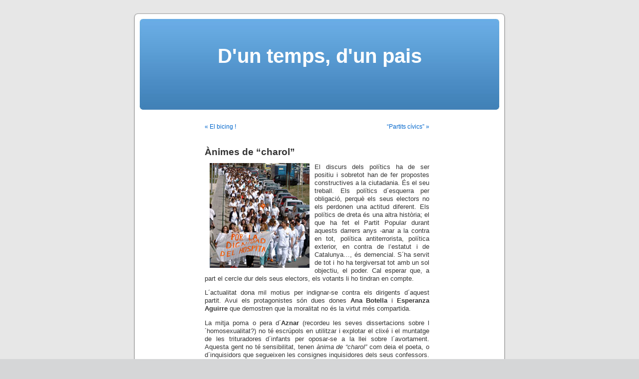

--- FILE ---
content_type: text/html; charset=UTF-8
request_url: https://duntempsdunpais.cat/animes-de-charol/
body_size: 7757
content:
<!DOCTYPE html PUBLIC "-//W3C//DTD XHTML 1.0 Transitional//EN" "http://www.w3.org/TR/xhtml1/DTD/xhtml1-transitional.dtd">
<html xmlns="http://www.w3.org/1999/xhtml" lang="ca">

<head profile="http://gmpg.org/xfn/11">
<meta http-equiv="Content-Type" content="text/html; charset=UTF-8" />

<title>Ànimes de &#8220;charol&#8221; &laquo;  D&#039;un temps, d&#039;un pais</title>

<link rel="stylesheet" href="https://duntempsdunpais.cat/wp-content/themes/default/style.css" type="text/css" media="screen" />
<link rel="pingback" href="https://duntempsdunpais.cat/xmlrpc.php" />

<style type="text/css" media="screen">

	#page { background: url("https://duntempsdunpais.cat/wp-content/themes/default/images/kubrickbgwide.jpg") repeat-y top; border: none; }

</style>

 

<meta name='robots' content='max-image-preview:large' />
<link rel="alternate" type="application/rss+xml" title="D&#039;un temps, d&#039;un pais &raquo; Canal d&#039;informació" href="https://duntempsdunpais.cat/feed/" />
<link rel="alternate" type="application/rss+xml" title="D&#039;un temps, d&#039;un pais &raquo; Canal dels comentaris" href="https://duntempsdunpais.cat/comments/feed/" />
<link rel="alternate" type="application/rss+xml" title="D&#039;un temps, d&#039;un pais &raquo; Ànimes de &#8220;charol&#8221; Canal dels comentaris" href="https://duntempsdunpais.cat/animes-de-charol/feed/" />
<script type="text/javascript">
/* <![CDATA[ */
window._wpemojiSettings = {"baseUrl":"https:\/\/s.w.org\/images\/core\/emoji\/15.0.3\/72x72\/","ext":".png","svgUrl":"https:\/\/s.w.org\/images\/core\/emoji\/15.0.3\/svg\/","svgExt":".svg","source":{"concatemoji":"https:\/\/duntempsdunpais.cat\/wp-includes\/js\/wp-emoji-release.min.js?ver=6.5.5"}};
/*! This file is auto-generated */
!function(i,n){var o,s,e;function c(e){try{var t={supportTests:e,timestamp:(new Date).valueOf()};sessionStorage.setItem(o,JSON.stringify(t))}catch(e){}}function p(e,t,n){e.clearRect(0,0,e.canvas.width,e.canvas.height),e.fillText(t,0,0);var t=new Uint32Array(e.getImageData(0,0,e.canvas.width,e.canvas.height).data),r=(e.clearRect(0,0,e.canvas.width,e.canvas.height),e.fillText(n,0,0),new Uint32Array(e.getImageData(0,0,e.canvas.width,e.canvas.height).data));return t.every(function(e,t){return e===r[t]})}function u(e,t,n){switch(t){case"flag":return n(e,"\ud83c\udff3\ufe0f\u200d\u26a7\ufe0f","\ud83c\udff3\ufe0f\u200b\u26a7\ufe0f")?!1:!n(e,"\ud83c\uddfa\ud83c\uddf3","\ud83c\uddfa\u200b\ud83c\uddf3")&&!n(e,"\ud83c\udff4\udb40\udc67\udb40\udc62\udb40\udc65\udb40\udc6e\udb40\udc67\udb40\udc7f","\ud83c\udff4\u200b\udb40\udc67\u200b\udb40\udc62\u200b\udb40\udc65\u200b\udb40\udc6e\u200b\udb40\udc67\u200b\udb40\udc7f");case"emoji":return!n(e,"\ud83d\udc26\u200d\u2b1b","\ud83d\udc26\u200b\u2b1b")}return!1}function f(e,t,n){var r="undefined"!=typeof WorkerGlobalScope&&self instanceof WorkerGlobalScope?new OffscreenCanvas(300,150):i.createElement("canvas"),a=r.getContext("2d",{willReadFrequently:!0}),o=(a.textBaseline="top",a.font="600 32px Arial",{});return e.forEach(function(e){o[e]=t(a,e,n)}),o}function t(e){var t=i.createElement("script");t.src=e,t.defer=!0,i.head.appendChild(t)}"undefined"!=typeof Promise&&(o="wpEmojiSettingsSupports",s=["flag","emoji"],n.supports={everything:!0,everythingExceptFlag:!0},e=new Promise(function(e){i.addEventListener("DOMContentLoaded",e,{once:!0})}),new Promise(function(t){var n=function(){try{var e=JSON.parse(sessionStorage.getItem(o));if("object"==typeof e&&"number"==typeof e.timestamp&&(new Date).valueOf()<e.timestamp+604800&&"object"==typeof e.supportTests)return e.supportTests}catch(e){}return null}();if(!n){if("undefined"!=typeof Worker&&"undefined"!=typeof OffscreenCanvas&&"undefined"!=typeof URL&&URL.createObjectURL&&"undefined"!=typeof Blob)try{var e="postMessage("+f.toString()+"("+[JSON.stringify(s),u.toString(),p.toString()].join(",")+"));",r=new Blob([e],{type:"text/javascript"}),a=new Worker(URL.createObjectURL(r),{name:"wpTestEmojiSupports"});return void(a.onmessage=function(e){c(n=e.data),a.terminate(),t(n)})}catch(e){}c(n=f(s,u,p))}t(n)}).then(function(e){for(var t in e)n.supports[t]=e[t],n.supports.everything=n.supports.everything&&n.supports[t],"flag"!==t&&(n.supports.everythingExceptFlag=n.supports.everythingExceptFlag&&n.supports[t]);n.supports.everythingExceptFlag=n.supports.everythingExceptFlag&&!n.supports.flag,n.DOMReady=!1,n.readyCallback=function(){n.DOMReady=!0}}).then(function(){return e}).then(function(){var e;n.supports.everything||(n.readyCallback(),(e=n.source||{}).concatemoji?t(e.concatemoji):e.wpemoji&&e.twemoji&&(t(e.twemoji),t(e.wpemoji)))}))}((window,document),window._wpemojiSettings);
/* ]]> */
</script>
<style id='wp-emoji-styles-inline-css' type='text/css'>

	img.wp-smiley, img.emoji {
		display: inline !important;
		border: none !important;
		box-shadow: none !important;
		height: 1em !important;
		width: 1em !important;
		margin: 0 0.07em !important;
		vertical-align: -0.1em !important;
		background: none !important;
		padding: 0 !important;
	}
</style>
<link rel='stylesheet' id='wp-block-library-css' href='https://duntempsdunpais.cat/wp-includes/css/dist/block-library/style.min.css?ver=6.5.5' type='text/css' media='all' />
<style id='classic-theme-styles-inline-css' type='text/css'>
/*! This file is auto-generated */
.wp-block-button__link{color:#fff;background-color:#32373c;border-radius:9999px;box-shadow:none;text-decoration:none;padding:calc(.667em + 2px) calc(1.333em + 2px);font-size:1.125em}.wp-block-file__button{background:#32373c;color:#fff;text-decoration:none}
</style>
<style id='global-styles-inline-css' type='text/css'>
body{--wp--preset--color--black: #000000;--wp--preset--color--cyan-bluish-gray: #abb8c3;--wp--preset--color--white: #ffffff;--wp--preset--color--pale-pink: #f78da7;--wp--preset--color--vivid-red: #cf2e2e;--wp--preset--color--luminous-vivid-orange: #ff6900;--wp--preset--color--luminous-vivid-amber: #fcb900;--wp--preset--color--light-green-cyan: #7bdcb5;--wp--preset--color--vivid-green-cyan: #00d084;--wp--preset--color--pale-cyan-blue: #8ed1fc;--wp--preset--color--vivid-cyan-blue: #0693e3;--wp--preset--color--vivid-purple: #9b51e0;--wp--preset--gradient--vivid-cyan-blue-to-vivid-purple: linear-gradient(135deg,rgba(6,147,227,1) 0%,rgb(155,81,224) 100%);--wp--preset--gradient--light-green-cyan-to-vivid-green-cyan: linear-gradient(135deg,rgb(122,220,180) 0%,rgb(0,208,130) 100%);--wp--preset--gradient--luminous-vivid-amber-to-luminous-vivid-orange: linear-gradient(135deg,rgba(252,185,0,1) 0%,rgba(255,105,0,1) 100%);--wp--preset--gradient--luminous-vivid-orange-to-vivid-red: linear-gradient(135deg,rgba(255,105,0,1) 0%,rgb(207,46,46) 100%);--wp--preset--gradient--very-light-gray-to-cyan-bluish-gray: linear-gradient(135deg,rgb(238,238,238) 0%,rgb(169,184,195) 100%);--wp--preset--gradient--cool-to-warm-spectrum: linear-gradient(135deg,rgb(74,234,220) 0%,rgb(151,120,209) 20%,rgb(207,42,186) 40%,rgb(238,44,130) 60%,rgb(251,105,98) 80%,rgb(254,248,76) 100%);--wp--preset--gradient--blush-light-purple: linear-gradient(135deg,rgb(255,206,236) 0%,rgb(152,150,240) 100%);--wp--preset--gradient--blush-bordeaux: linear-gradient(135deg,rgb(254,205,165) 0%,rgb(254,45,45) 50%,rgb(107,0,62) 100%);--wp--preset--gradient--luminous-dusk: linear-gradient(135deg,rgb(255,203,112) 0%,rgb(199,81,192) 50%,rgb(65,88,208) 100%);--wp--preset--gradient--pale-ocean: linear-gradient(135deg,rgb(255,245,203) 0%,rgb(182,227,212) 50%,rgb(51,167,181) 100%);--wp--preset--gradient--electric-grass: linear-gradient(135deg,rgb(202,248,128) 0%,rgb(113,206,126) 100%);--wp--preset--gradient--midnight: linear-gradient(135deg,rgb(2,3,129) 0%,rgb(40,116,252) 100%);--wp--preset--font-size--small: 13px;--wp--preset--font-size--medium: 20px;--wp--preset--font-size--large: 36px;--wp--preset--font-size--x-large: 42px;--wp--preset--spacing--20: 0.44rem;--wp--preset--spacing--30: 0.67rem;--wp--preset--spacing--40: 1rem;--wp--preset--spacing--50: 1.5rem;--wp--preset--spacing--60: 2.25rem;--wp--preset--spacing--70: 3.38rem;--wp--preset--spacing--80: 5.06rem;--wp--preset--shadow--natural: 6px 6px 9px rgba(0, 0, 0, 0.2);--wp--preset--shadow--deep: 12px 12px 50px rgba(0, 0, 0, 0.4);--wp--preset--shadow--sharp: 6px 6px 0px rgba(0, 0, 0, 0.2);--wp--preset--shadow--outlined: 6px 6px 0px -3px rgba(255, 255, 255, 1), 6px 6px rgba(0, 0, 0, 1);--wp--preset--shadow--crisp: 6px 6px 0px rgba(0, 0, 0, 1);}:where(.is-layout-flex){gap: 0.5em;}:where(.is-layout-grid){gap: 0.5em;}body .is-layout-flex{display: flex;}body .is-layout-flex{flex-wrap: wrap;align-items: center;}body .is-layout-flex > *{margin: 0;}body .is-layout-grid{display: grid;}body .is-layout-grid > *{margin: 0;}:where(.wp-block-columns.is-layout-flex){gap: 2em;}:where(.wp-block-columns.is-layout-grid){gap: 2em;}:where(.wp-block-post-template.is-layout-flex){gap: 1.25em;}:where(.wp-block-post-template.is-layout-grid){gap: 1.25em;}.has-black-color{color: var(--wp--preset--color--black) !important;}.has-cyan-bluish-gray-color{color: var(--wp--preset--color--cyan-bluish-gray) !important;}.has-white-color{color: var(--wp--preset--color--white) !important;}.has-pale-pink-color{color: var(--wp--preset--color--pale-pink) !important;}.has-vivid-red-color{color: var(--wp--preset--color--vivid-red) !important;}.has-luminous-vivid-orange-color{color: var(--wp--preset--color--luminous-vivid-orange) !important;}.has-luminous-vivid-amber-color{color: var(--wp--preset--color--luminous-vivid-amber) !important;}.has-light-green-cyan-color{color: var(--wp--preset--color--light-green-cyan) !important;}.has-vivid-green-cyan-color{color: var(--wp--preset--color--vivid-green-cyan) !important;}.has-pale-cyan-blue-color{color: var(--wp--preset--color--pale-cyan-blue) !important;}.has-vivid-cyan-blue-color{color: var(--wp--preset--color--vivid-cyan-blue) !important;}.has-vivid-purple-color{color: var(--wp--preset--color--vivid-purple) !important;}.has-black-background-color{background-color: var(--wp--preset--color--black) !important;}.has-cyan-bluish-gray-background-color{background-color: var(--wp--preset--color--cyan-bluish-gray) !important;}.has-white-background-color{background-color: var(--wp--preset--color--white) !important;}.has-pale-pink-background-color{background-color: var(--wp--preset--color--pale-pink) !important;}.has-vivid-red-background-color{background-color: var(--wp--preset--color--vivid-red) !important;}.has-luminous-vivid-orange-background-color{background-color: var(--wp--preset--color--luminous-vivid-orange) !important;}.has-luminous-vivid-amber-background-color{background-color: var(--wp--preset--color--luminous-vivid-amber) !important;}.has-light-green-cyan-background-color{background-color: var(--wp--preset--color--light-green-cyan) !important;}.has-vivid-green-cyan-background-color{background-color: var(--wp--preset--color--vivid-green-cyan) !important;}.has-pale-cyan-blue-background-color{background-color: var(--wp--preset--color--pale-cyan-blue) !important;}.has-vivid-cyan-blue-background-color{background-color: var(--wp--preset--color--vivid-cyan-blue) !important;}.has-vivid-purple-background-color{background-color: var(--wp--preset--color--vivid-purple) !important;}.has-black-border-color{border-color: var(--wp--preset--color--black) !important;}.has-cyan-bluish-gray-border-color{border-color: var(--wp--preset--color--cyan-bluish-gray) !important;}.has-white-border-color{border-color: var(--wp--preset--color--white) !important;}.has-pale-pink-border-color{border-color: var(--wp--preset--color--pale-pink) !important;}.has-vivid-red-border-color{border-color: var(--wp--preset--color--vivid-red) !important;}.has-luminous-vivid-orange-border-color{border-color: var(--wp--preset--color--luminous-vivid-orange) !important;}.has-luminous-vivid-amber-border-color{border-color: var(--wp--preset--color--luminous-vivid-amber) !important;}.has-light-green-cyan-border-color{border-color: var(--wp--preset--color--light-green-cyan) !important;}.has-vivid-green-cyan-border-color{border-color: var(--wp--preset--color--vivid-green-cyan) !important;}.has-pale-cyan-blue-border-color{border-color: var(--wp--preset--color--pale-cyan-blue) !important;}.has-vivid-cyan-blue-border-color{border-color: var(--wp--preset--color--vivid-cyan-blue) !important;}.has-vivid-purple-border-color{border-color: var(--wp--preset--color--vivid-purple) !important;}.has-vivid-cyan-blue-to-vivid-purple-gradient-background{background: var(--wp--preset--gradient--vivid-cyan-blue-to-vivid-purple) !important;}.has-light-green-cyan-to-vivid-green-cyan-gradient-background{background: var(--wp--preset--gradient--light-green-cyan-to-vivid-green-cyan) !important;}.has-luminous-vivid-amber-to-luminous-vivid-orange-gradient-background{background: var(--wp--preset--gradient--luminous-vivid-amber-to-luminous-vivid-orange) !important;}.has-luminous-vivid-orange-to-vivid-red-gradient-background{background: var(--wp--preset--gradient--luminous-vivid-orange-to-vivid-red) !important;}.has-very-light-gray-to-cyan-bluish-gray-gradient-background{background: var(--wp--preset--gradient--very-light-gray-to-cyan-bluish-gray) !important;}.has-cool-to-warm-spectrum-gradient-background{background: var(--wp--preset--gradient--cool-to-warm-spectrum) !important;}.has-blush-light-purple-gradient-background{background: var(--wp--preset--gradient--blush-light-purple) !important;}.has-blush-bordeaux-gradient-background{background: var(--wp--preset--gradient--blush-bordeaux) !important;}.has-luminous-dusk-gradient-background{background: var(--wp--preset--gradient--luminous-dusk) !important;}.has-pale-ocean-gradient-background{background: var(--wp--preset--gradient--pale-ocean) !important;}.has-electric-grass-gradient-background{background: var(--wp--preset--gradient--electric-grass) !important;}.has-midnight-gradient-background{background: var(--wp--preset--gradient--midnight) !important;}.has-small-font-size{font-size: var(--wp--preset--font-size--small) !important;}.has-medium-font-size{font-size: var(--wp--preset--font-size--medium) !important;}.has-large-font-size{font-size: var(--wp--preset--font-size--large) !important;}.has-x-large-font-size{font-size: var(--wp--preset--font-size--x-large) !important;}
.wp-block-navigation a:where(:not(.wp-element-button)){color: inherit;}
:where(.wp-block-post-template.is-layout-flex){gap: 1.25em;}:where(.wp-block-post-template.is-layout-grid){gap: 1.25em;}
:where(.wp-block-columns.is-layout-flex){gap: 2em;}:where(.wp-block-columns.is-layout-grid){gap: 2em;}
.wp-block-pullquote{font-size: 1.5em;line-height: 1.6;}
</style>
<link rel="https://api.w.org/" href="https://duntempsdunpais.cat/wp-json/" /><link rel="alternate" type="application/json" href="https://duntempsdunpais.cat/wp-json/wp/v2/posts/407" /><link rel="EditURI" type="application/rsd+xml" title="RSD" href="https://duntempsdunpais.cat/xmlrpc.php?rsd" />
<meta name="generator" content="WordPress 6.5.5" />
<link rel="canonical" href="https://duntempsdunpais.cat/animes-de-charol/" />
<link rel='shortlink' href='https://duntempsdunpais.cat/?p=407' />
<link rel="alternate" type="application/json+oembed" href="https://duntempsdunpais.cat/wp-json/oembed/1.0/embed?url=https%3A%2F%2Fduntempsdunpais.cat%2Fanimes-de-charol%2F" />
</head>
<body class="post-template-default single single-post postid-407 single-format-standard">
<div id="page">


<div id="header" role="banner">
	<div id="headerimg">
		<h1><a href="https://duntempsdunpais.cat/">D&#039;un temps, d&#039;un pais</a></h1>
		<div class="description"></div>
	</div>
</div>
<hr />

	<div id="content" class="widecolumn" role="main">

	
		<div class="navigation">
			<div class="alignleft"><a href="https://duntempsdunpais.cat/el-bicing/" rel="prev">&laquo; El bicing !</a></div>
			<div class="alignright"><a href="https://duntempsdunpais.cat/partits-civics/" rel="next">&#8220;Partits cívics&#8221; &raquo;</a></div>
		</div>

		<div class="post-407 post type-post status-publish format-standard hentry category-eticalaicitatreligio category-politica-catalana tag-esperanza-aguirre tag-eutana-sia tag-hospital-severo-ochoa tag-luis-montes tag-manuel-lamela" id="post-407">
			<h2>Ànimes de &#8220;charol&#8221;</h2>

			<div class="entry">
				<p><span lang="CA"><span lang="CA"></span></span></p>
<p class="MsoNormal" style="margin: 6pt 0cm 0pt; text-align: justify"><img decoding="async" src="https://duntempsdunpais.cat/wp-content/hospital.jpg" align="left" height="210" hspace="10" width="200" /></p>
<p class="MsoNormal" style="margin-top: 6pt; text-align: justify"><span lang="CA">El discurs dels polítics ha de ser positiu i sobretot han de fer propostes constructives a la ciutadania. És el seu treball. Els polítics d´esquerra per obligació, perquè els seus electors no els perdonen una actitud diferent. Els polítics de dreta és una altra història; el que ha fet el Partit Popular durant aquests darrers anys -anar a la contra en tot, política antiterrorista, política exterior, en contra de l&#8217;estatut i de Catalunya&#8230;, és demencial. S´ha servit de tot i ho ha tergiversat tot amb un sol objectiu, el poder. Cal esperar que, a part el cercle dur dels seus electors, els votants li ho tindran en compte.<o:p></o:p></span></p>
<p class="MsoNormal" style="margin-top: 6pt; text-align: justify"><span lang="CA">L´actualitat dona mil motius per indignar-se contra els dirigents d´aquest partit. Avui els protagonistes són dues dones <strong>Ana Botella</strong> i <strong>Esperanza Aguirre</strong> que demostren que la moralitat no és la virtut més compartida.<o:p></o:p></span></p>
<p class="MsoNormal" style="margin-top: 6pt; text-align: justify"><span lang="CA">La mitja poma o pera </span><span lang="CA">d´<strong>Aznar</strong> </span><span lang="CA">(recordeu les seves dissertacions sobre l´homosexualitat?) no té escrúpols en utilitzar i explotar el clixé i el muntatge de les trituradores d´infants per oposar-se a la llei sobre l´avortament. Aquesta gent no té sensibilitat, tenen <em>ànima de &#8220;charol&#8221;</em> com deia el poeta, o d´inquisidors que segueixen les consignes inquisidores dels seus confessors.<o:p></o:p></span></p>
<p class="MsoNormal" style="margin-top: 6pt; text-align: justify"><span lang="CA">Pel que fa a <strong>Esperanza Aguirre</strong>, no sabem com és en privat, però pel que fa a la imatge pública que projecta, és una persona perversa, disposada a tot per arribar al seu objectiu; i si no, que li ho pregunten a <strong>Alberto Ruiz-Gallardon </strong>i a <strong>Mariano Rajoy</strong>! </span></p>
<p class="MsoNormal" style="margin-top: 6pt; text-align: justify"><span lang="CA">A les notícies de la <em>Quatro,</em> <strong>Iñaki Gabilondo</strong> no ha dubtat en qualificar la seva actitud d´indecent desprès que l´Audiència Provincial de Madrid, que no admet recurs, hagi declarat el doctor <strong>Luis Montes</strong> i el seu equip de l´<em>Hospital Severo Ochoa</em> de Léganés innocents de l´acusació &#8220;anònima&#8221; d´eutanàsia activa (fins a 400 sedacions irregulars) i a la que el Conseller de Sanitat de la Comunitat de Madrid, <strong>Manuel Lamela, </strong>va donar crèdit. En un primer temps va ordenar una investigació i els mateixos inspectors nomenats per ell van descartar tota relació entre les sedacions de malalts terminals i les morts. No satisfet del resultat creà una comissió que aquest cop sí, dictaminà 73 &#8220;sedacions irregulars&#8221; . D&#8217;això se&#8217;n diu acarnissament! <o:p></o:p></span></p>
<p class="MsoNormal" style="margin-top: 6pt; text-align: justify"><span lang="CA">Fa un any un jutjat de Madrid va arxivar la denúncia. Avui l´Audiència arxiva definitivament el cas amb una resolució que obliga a retirar qualsevol referència a <em>mala praxi</em> mèdica i a netejar els noms dels 15 metges. <o:p></o:p></span></p>
<p class="MsoNormal" style="margin-top: 6pt; text-align: justify"><span lang="CA">Com ha dit el doctor <strong>Luis Montes</strong> aquest cas &#8220;ha estat l&#8217;agressió política més gran que ha patit la sanitat pública en els últims trenta anys&#8221;. Tres anys de calvari d´uns professionals que van ser separats dels seus llocs de treball perquè no corresponien al perfil desitjat per la presidenta de la Comunitat de Madrid i el seu conseller. </span></p>
<p class="MsoNormal" style="margin-top: 6pt; text-align: justify"><span lang="CA">Aquí també, a l´origen de tot, trobem la Santa Inquisició i els seus seguidors. Han estat contraris al divorci, als preservatius i als anticonceptius, contraris a l&#8217;educació sexual, a la llibertat de les dones sobre el propi cos, a respectar l&#8217;orientació sexual i el casament homosexual. Des de la naixença pretenen regentar les nostres vides en nom d&#8217;una fe que són els primers en no respectar, i així fins al final, fins a voler negar-nos el poder morir dignament! <o:p></o:p></span></p>
<p class="MsoNormal" style="margin: 6pt 0cm 0pt; text-align: justify"><span lang="CA">Van transformar la fe en arma de poder i en aquest país, encara hi som.<span></span><span></span><span></span></span></p>

								<p>Tags: <a href="https://duntempsdunpais.cat/tag/esperanza-aguirre/" rel="tag">Esperanza Aguirre</a>, <a href="https://duntempsdunpais.cat/tag/eutana-sia/" rel="tag">eutanÃ sia</a>, <a href="https://duntempsdunpais.cat/tag/hospital-severo-ochoa/" rel="tag">Hospital Severo Ochoa</a>, <a href="https://duntempsdunpais.cat/tag/luis-montes/" rel="tag">Luis Montes</a>, <a href="https://duntempsdunpais.cat/tag/manuel-lamela/" rel="tag">Manuel Lamela</a></p>
				<p class="postmetadata alt">
					<small>
												This entry was posted on Dimecres, gener 30th, 2008 at 12:57 and is filed under <a href="https://duntempsdunpais.cat/category/eticalaicitatreligio/" rel="category tag">Ètica/Laïcitat/Religió</a>, <a href="https://duntempsdunpais.cat/category/politica-catalana/" rel="category tag">Política</a>.						You can follow any responses to this entry through the <a href='https://duntempsdunpais.cat/animes-de-charol/feed/'>RSS 2.0</a> feed. 

													You can <a href="#respond">leave a response</a>, or <a href="https://duntempsdunpais.cat/animes-de-charol/trackback/" rel="trackback">trackback</a> from your own site.
						
					</small>
				</p>

			</div>
		</div>

	
<!-- You can start editing here. -->


			<!-- If comments are open, but there are no comments. -->

	 


<div id="respond">

<h3>Leave a Reply</h3>

<div id="cancel-comment-reply"> 
	<small><a rel="nofollow" id="cancel-comment-reply-link" href="/animes-de-charol/#respond" style="display:none;">Feu clic aquí per cancel·lar la resposta.</a></small>
</div> 


<form action="https://duntempsdunpais.cat/wp-comments-post.php" method="post" id="commentform">


<p><input type="text" name="author" id="author" value="" size="22" tabindex="1" aria-required='true' />
<label for="author"><small>Name (required)</small></label></p>

<p><input type="text" name="email" id="email" value="" size="22" tabindex="2" aria-required='true' />
<label for="email"><small>Mail (will not be published) (required)</small></label></p>

<p><input type="text" name="url" id="url" value="" size="22" tabindex="3" />
<label for="url"><small>Website</small></label></p>


<!--<p><small><strong>XHTML:</strong> You can use these tags: <code>&lt;a href=&quot;&quot; title=&quot;&quot;&gt; &lt;abbr title=&quot;&quot;&gt; &lt;acronym title=&quot;&quot;&gt; &lt;b&gt; &lt;blockquote cite=&quot;&quot;&gt; &lt;cite&gt; &lt;code&gt; &lt;del datetime=&quot;&quot;&gt; &lt;em&gt; &lt;i&gt; &lt;q cite=&quot;&quot;&gt; &lt;s&gt; &lt;strike&gt; &lt;strong&gt; </code></small></p>-->

<p><textarea name="comment" id="comment" cols="58" rows="10" tabindex="4"></textarea></p>

<p><input name="submit" type="submit" id="submit" tabindex="5" value="Submit Comment" />
<input type='hidden' name='comment_post_ID' value='407' id='comment_post_ID' />
<input type='hidden' name='comment_parent' id='comment_parent' value='0' />
 
</p>
<p style="display: none;"><input type="hidden" id="akismet_comment_nonce" name="akismet_comment_nonce" value="2dd68c9ecc" /></p><p style="display: none !important;" class="akismet-fields-container" data-prefix="ak_"><label>&#916;<textarea name="ak_hp_textarea" cols="45" rows="8" maxlength="100"></textarea></label><input type="hidden" id="ak_js_1" name="ak_js" value="162"/><script>document.getElementById( "ak_js_1" ).setAttribute( "value", ( new Date() ).getTime() );</script></p>
</form>

</div>


	
	</div>


<hr />
<div id="footer" role="contentinfo">
<!-- If you'd like to support WordPress, having the "powered by" link somewhere on your blog is the best way; it's our only promotion or advertising. -->
	<p>
		D&#039;un temps, d&#039;un pais is proudly powered by <a href="http://wordpress.org/">WordPress</a>		<br /><a href="https://duntempsdunpais.cat/feed/">Entries (RSS)</a> and <a href="https://duntempsdunpais.cat/comments/feed/">Comments (RSS)</a>.		<!-- 738 queries. 0,463 seconds. -->
	</p>
</div>
</div>

<!-- Gorgeous design by Michael Heilemann - http://binarybonsai.com/kubrick/ -->

		<script type="text/javascript" src="https://duntempsdunpais.cat/wp-includes/js/comment-reply.min.js?ver=6.5.5" id="comment-reply-js" async="async" data-wp-strategy="async"></script>
<script defer type="text/javascript" src="https://duntempsdunpais.cat/wp-content/plugins/akismet/_inc/akismet-frontend.js?ver=1715002150" id="akismet-frontend-js"></script>
</body>
</html>
